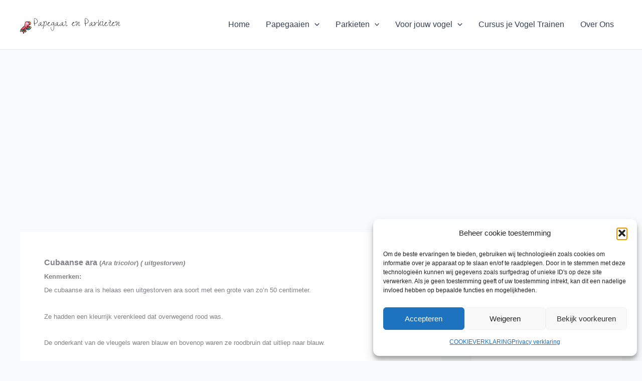

--- FILE ---
content_type: text/html; charset=utf-8
request_url: https://www.google.com/recaptcha/api2/aframe
body_size: 269
content:
<!DOCTYPE HTML><html><head><meta http-equiv="content-type" content="text/html; charset=UTF-8"></head><body><script nonce="O8YNTXRTPTUgkXTvfoX9HQ">/** Anti-fraud and anti-abuse applications only. See google.com/recaptcha */ try{var clients={'sodar':'https://pagead2.googlesyndication.com/pagead/sodar?'};window.addEventListener("message",function(a){try{if(a.source===window.parent){var b=JSON.parse(a.data);var c=clients[b['id']];if(c){var d=document.createElement('img');d.src=c+b['params']+'&rc='+(localStorage.getItem("rc::a")?sessionStorage.getItem("rc::b"):"");window.document.body.appendChild(d);sessionStorage.setItem("rc::e",parseInt(sessionStorage.getItem("rc::e")||0)+1);localStorage.setItem("rc::h",'1769477119331');}}}catch(b){}});window.parent.postMessage("_grecaptcha_ready", "*");}catch(b){}</script></body></html>